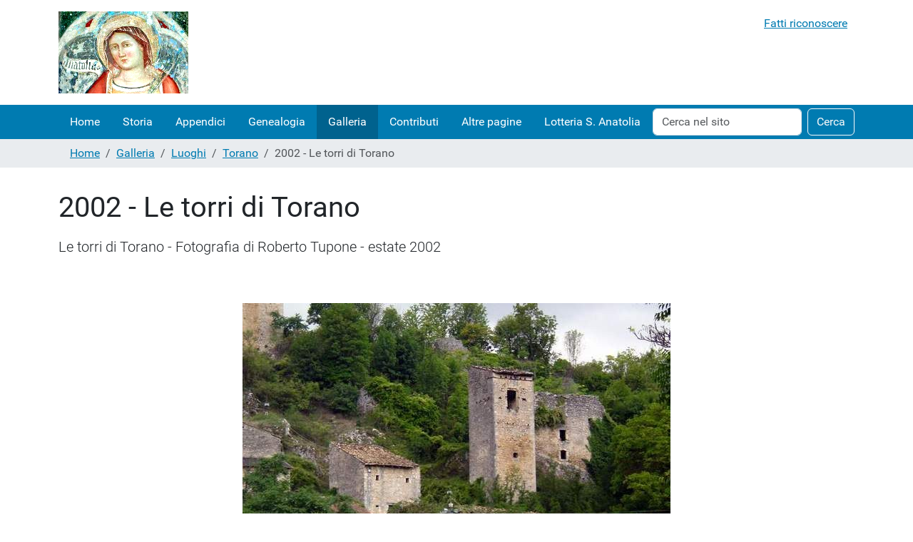

--- FILE ---
content_type: text/html;charset=utf-8
request_url: https://santanatolia.it/galleria/luoghi/torano/2002-le-torri-di-torano-2/view
body_size: 16818
content:
<!DOCTYPE html>
<html xmlns="http://www.w3.org/1999/xhtml" class="h-100" lang="it" xml:lang="it">

  <head><meta http-equiv="Content-Type" content="text/html; charset=UTF-8" />
    <title>2002 - Le torri di Torano — S.ANATOLIA</title>
    <link href="/++theme++barceloneta/++theme++barceloneta/barceloneta-apple-touch-icon.png" rel="apple-touch-icon" />
    <link href="/++theme++barceloneta/++theme++barceloneta/barceloneta-apple-touch-icon-144x144-precomposed.png" rel="apple-touch-icon-precomposed" sizes="144x144" />
    <link href="/++theme++barceloneta/++theme++barceloneta/barceloneta-apple-touch-icon-114x114-precomposed.png" rel="apple-touch-icon-precomposed" sizes="114x114" />
    <link href="/++theme++barceloneta/++theme++barceloneta/barceloneta-apple-touch-icon-72x72-precomposed.png" rel="apple-touch-icon-precomposed" sizes="72x72" />
    <link href="/++theme++barceloneta/++theme++barceloneta/barceloneta-apple-touch-icon-57x57-precomposed.png" rel="apple-touch-icon-precomposed" sizes="57x57" />
    <link href="/++theme++barceloneta/++theme++barceloneta/barceloneta-apple-touch-icon-precomposed.png" rel="apple-touch-icon-precomposed" />
  <meta charset="utf-8" /><meta name="twitter:card" content="summary" /><meta property="og:site_name" content="S.ANATOLIA" /><meta property="og:title" content="2002 - Le torri di Torano" /><meta property="og:type" content="website" /><meta property="og:description" content="Le torri di Torano - Fotografia di Roberto Tupone - estate 2002" /><meta property="og:url" content="https://santanatolia.it/galleria/luoghi/torano/2002-le-torri-di-torano-2/view" /><meta property="og:image" content="https://santanatolia.it/galleria/luoghi/torano/2002-le-torri-di-torano-2/@@images/image-1200-b682116f17cdd6eda4531f8e8735c824.jpeg" /><meta property="og:image:width" content="600" /><meta property="og:image:height" content="450" /><meta property="og:image:type" content="image/jpeg" /><meta name="description" content="Le torri di Torano - Fotografia di Roberto Tupone - estate 2002" /><meta name="DC.description" content="Le torri di Torano - Fotografia di Roberto Tupone - estate 2002" /><meta name="DC.date.created" content="2008-04-17T01:47:48+00:00" /><meta name="DC.date.modified" content="2015-11-29T17:42:18+00:00" /><meta name="DC.type" content="Immagine" /><meta name="DC.format" content="image/jpeg" /><meta name="DC.language" content="it" /><meta name="DC.date.valid_range" content="2008/04/17 - " /><meta name="viewport" content="width=device-width, initial-scale=1.0" /><meta name="generator" content="Plone - https://plone.org/" /><link rel="canonical" href="https://santanatolia.it/galleria/luoghi/torano/2002-le-torri-di-torano-2" /><link rel="preload icon" type="image/vnd.microsoft.icon" href="https://santanatolia.it/favicon.ico" /><link rel="mask-icon" href="https://santanatolia.it/favicon.ico" /><link href="https://santanatolia.it/@@search" rel="search" title="Cerca nel sito" /><link data-bundle="multilingual" href="https://santanatolia.it/++webresource++4b25ebfe-4288-5cbe-b3d2-cfa66e33cd82/++resource++plone.app.multilingual.stylesheet/multilingual.css" media="all" rel="stylesheet" type="text/css" /><link data-bundle="plone-fullscreen" href="https://santanatolia.it/++webresource++ac83a459-aa2c-5a45-80a9-9d3e95ae0847/++plone++static/plone-fullscreen/fullscreen.css" media="all" rel="stylesheet" type="text/css" /><link href="https://santanatolia.it/++webresource++4eb0562f-b028-5504-88f0-2055681cfa44/++theme++barceloneta/css/barceloneta.min.css" media="all" rel="stylesheet" type="text/css" /><script async="True" data-bundle="plone-fullscreen" integrity="sha384-yAbXscL0aoE/0AkFhaGNz6d74lDy9Cz7PXfkWNqRnFm0/ewX0uoBBoyPBU5qW7Nr" src="https://santanatolia.it/++webresource++6aa4c841-faf5-51e8-8109-90bd97e7aa07/++plone++static/plone-fullscreen/fullscreen.js"></script><script data-bundle="plone" integrity="sha384-88WIxwr7IIDkzzW+NEFi3j1XR3uC37FNzMzyStRdLZZxxYx3ETvHn4i/E3ljiz6/" src="https://santanatolia.it/++webresource++60a228a7-af0f-5ad7-b0c5-edd1e73aef77/++plone++static/bundle-plone/bundle.min.js"></script></head>

  <body class="d-flex flex-column h-100 col-content frontend icons-on pat-markspeciallinks portaltype-image section-galleria site-santanatolia subsection-luoghi subsection-luoghi-torano subsection-luoghi-torano-2002-le-torri-di-torano-2 template-image_view thumbs-on userrole-anonymous viewpermission-view" id="visual-portal-wrapper" dir="ltr" data-base-url="https://santanatolia.it/galleria/luoghi/torano/2002-le-torri-di-torano-2" data-view-url="https://santanatolia.it/galleria/luoghi/torano/2002-le-torri-di-torano-2/view" data-portal-url="https://santanatolia.it" data-i18ncatalogurl="https://santanatolia.it/plonejsi18n" data-pat-markspeciallinks="{&quot;external_links_open_new_window&quot;: false, &quot;mark_special_links&quot;: true}" data-pat-pickadate="{&quot;selectYears&quot;: 200}"><div class="outer-wrapper flex-shrink-0">
      <header class="container d-flex pt-3 flex-column justify-content-between align-items-lg-start flex-lg-row" id="content-header">

        <div class="mb-3 d-flex justify-content-end" id="portal-top">
        



<div id="portal-anontools">
  <ul class="list-inline">
    <li class="list-inline-item">
      <a title="Fatti riconoscere" href="https://santanatolia.it/login" id="personaltools-login" icon="plone-login" class="pat-plone-modal" data-pat-plone-modal="{&quot;prependContent&quot;: &quot;.portalMessage&quot;, &quot;title&quot;: &quot;Fatti riconoscere&quot;, &quot;width&quot;: &quot;26em&quot;}">Fatti riconoscere</a>
    </li>
  </ul>
</div>





      </div>

        <div class="pb-3 d-flex justify-content-between align-items-center order-lg-first w-auto" id="portal-logo-wrapper">
          <a id="portal-logo" title="S.ANATOLIA" href="https://santanatolia.it">
  <img alt="S.ANATOLIA" src="https://santanatolia.it/@@site-logo/logo.png" title="S.ANATOLIA" /></a>
          <div class="navbar navbar-expand-lg">
            <button class="navbar-toggler border-secondary" aria-controls="offcanvasNavbar" type="button" data-bs-target="#offcanvasNavbar" data-bs-toggle="offcanvas" aria-label="Toggle navigation">
              <span class="navbar-toggler-icon"></span>
            </button>
          </div>
        </div>

      </header>

      <div id="mainnavigation-wrapper">
        <div id="mainnavigation">
          <nav class="navbar navbar-expand-lg navbar-barceloneta pat-navigationmarker" id="portal-globalnav-wrapper">
            <div class="container">
              <div class="offcanvas offcanvas-end" id="offcanvasNavbar" aria-labelledby="offcanvasNavbarLabel" tabindex="-1">
                <div class="offcanvas-header justify-content-end">
                  <button class="btn-close btn-close-white text-reset" aria-label="Close" type="button" data-bs-dismiss="offcanvas"></button>
                </div>
                <div class="offcanvas-body align-items-center">
                  <ul class="navbar-nav me-auto" id="portal-globalnav">
    <li class="index_html nav-item"><a href="https://santanatolia.it" class="state-None nav-link">Home</a></li><li class="storia nav-item"><a href="https://santanatolia.it/storia" class="state-published nav-link">Storia</a></li><li class="appendici nav-item"><a href="https://santanatolia.it/appendici" class="state-published nav-link">Appendici</a></li><li class="genealogia nav-item"><a href="https://santanatolia.it/genealogia" class="state-published nav-link">Genealogia</a></li><li class="galleria nav-item"><a href="https://santanatolia.it/galleria" class="state-published nav-link">Galleria</a></li><li class="contributi nav-item"><a href="https://santanatolia.it/contributi" class="state-published nav-link">Contributi</a></li><li class="extra nav-item"><a href="https://santanatolia.it/extra" class="state-published nav-link">Altre pagine</a></li><li class="lotteria-di-s.anatolia nav-item"><a href="https://santanatolia.it/lotteria-di-s.anatolia" class="state-published nav-link">Lotteria S. Anatolia</a></li>
  </ul>
                  <div class="d-flex flex-column position-relative" id="portal-searchbox">

  <form class="d-flex pat-livesearch show_images" id="searchGadget_form" action="https://santanatolia.it/@@search" role="search" data-pat-livesearch="ajaxUrl:https://santanatolia.it/@@ajax-search">

    <label class="hiddenStructure" for="searchGadget">Cerca nel sito</label>

    <input class="searchField form-control me-2" id="searchGadget" name="SearchableText" placeholder="Cerca nel sito" size="18" title="Cerca nel sito" type="text" />

    <button class="searchButton btn btn-outline-light" type="submit">Cerca</button>

    <div class="hiddenStructure" id="portal-advanced-search">
      <a href="https://santanatolia.it/@@search">Ricerca avanzata…</a>
    </div>

  </form>

</div>
                </div>
              </div>
            </div>
          </nav>
        </div>
      </div>

      <div class="principal" id="hero">
        <div class="container">
          <div class="gigantic">
          </div>
        </div>
      </div>

      <div id="above-content-wrapper">
        <div id="viewlet-above-content">
<nav id="portal-breadcrumbs" aria-label="breadcrumb">
  <div class="container">
    <ol class="breadcrumb">
      <li class="breadcrumb-item"><a href="https://santanatolia.it">Home</a></li>
      
        <li class="breadcrumb-item"><a href="https://santanatolia.it/galleria">Galleria</a></li>
        
      
        <li class="breadcrumb-item"><a href="https://santanatolia.it/galleria/luoghi">Luoghi</a></li>
        
      
        <li class="breadcrumb-item"><a href="https://santanatolia.it/galleria/luoghi/torano">Torano</a></li>
        
      
        
        <li class="breadcrumb-item active" aria-current="page">2002 - Le torri di Torano</li>
      
    </ol>
  </div>
</nav>
</div>
      </div>

      <div class="container">
        <div class="row">
          <aside class="col-12" id="global_statusmessage">
      

      <div>
      </div>
    </aside>
        </div>
        <main class="row" id="main-container">
          <section id="portal-column-content">

      

      

        

          <article id="content">

            

              <header>

                <div id="viewlet-above-content-title"><span id="social-tags-body" itemscope="" itemtype="http://schema.org/WebPage" style="display: none">
  <span itemprop="name">2002 - Le torri di Torano</span>
  <span itemprop="description">Le torri di Torano - Fotografia di Roberto Tupone - estate 2002</span>
  <span itemprop="url">https://santanatolia.it/galleria/luoghi/torano/2002-le-torri-di-torano-2/view</span>
  <span itemprop="image">https://santanatolia.it/galleria/luoghi/torano/2002-le-torri-di-torano-2/@@images/image-1200-b682116f17cdd6eda4531f8e8735c824.jpeg</span>
</span>
</div>

                
                  <h1>2002 - Le torri di Torano</h1>

                

                <div id="viewlet-below-content-title">
</div>

                
                  <p class="lead">Le torri di Torano - Fotografia di Roberto Tupone - estate 2002</p>

                

                <div id="viewlet-below-content-description"></div>

              </header>

              <div id="viewlet-above-content-body"></div>

              <div id="content-core">
                
      

        <section class="section section-main">
          <figure class="figure">
            <a href="https://santanatolia.it/galleria/luoghi/torano/2002-le-torri-di-torano-2/image_view_fullscreen">
              <img src="https://santanatolia.it/galleria/luoghi/torano/2002-le-torri-di-torano-2/@@images/image-768-91045b380e47067c30868ac9857c4a96.jpeg" alt="2002 - Le torri di Torano" title="2002 - Le torri di Torano" height="450" width="600" class="figure-img img-fluid" />
            </a>
          </figure>

          <div class="h5 mb-2">
            <a href="https://santanatolia.it/galleria/luoghi/torano/2002-le-torri-di-torano-2/@@download/image/None"></a>
          </div>
          <div class="metadata d-flex justify-content-center text-muted small">
            <div class="px-2">
              <svg xmlns="http://www.w3.org/2000/svg" width="16" height="16" fill="currentColor" class="plone-icon icon-inline bi bi-file-earmark-image" viewbox="0 0 16 16" aria-labelledby="title">
  <path d="M6.502 7a1.5 1.5 0 1 0 0-3 1.5 1.5 0 0 0 0 3"></path>
  <path d="M14 14a2 2 0 0 1-2 2H4a2 2 0 0 1-2-2V2a2 2 0 0 1 2-2h5.5L14 4.5zM4 1a1 1 0 0 0-1 1v10l2.224-2.224a.5.5 0 0 1 .61-.075L8 11l2.157-3.02a.5.5 0 0 1 .76-.063L13 10V4.5h-2A1.5 1.5 0 0 1 9.5 3V1z"></path>
<title>image/jpeg</title></svg>
              <span class="d-none">Type</span>
              image/jpeg
            </div>
            <div class="px-2">
              <svg xmlns="http://www.w3.org/2000/svg" width="16" height="16" fill="currentColor" class="plone-icon icon-inline bi bi-aspect-ratio" viewbox="0 0 16 16" aria-labelledby="title">
  <path d="M0 3.5A1.5 1.5 0 0 1 1.5 2h13A1.5 1.5 0 0 1 16 3.5v9a1.5 1.5 0 0 1-1.5 1.5h-13A1.5 1.5 0 0 1 0 12.5zM1.5 3a.5.5 0 0 0-.5.5v9a.5.5 0 0 0 .5.5h13a.5.5 0 0 0 .5-.5v-9a.5.5 0 0 0-.5-.5z"></path>
  <path d="M2 4.5a.5.5 0 0 1 .5-.5h3a.5.5 0 0 1 0 1H3v2.5a.5.5 0 0 1-1 0zm12 7a.5.5 0 0 1-.5.5h-3a.5.5 0 0 1 0-1H13V8.5a.5.5 0 0 1 1 0z"></path>
<title>Dimension</title></svg>
              <span class="d-none">Dimension</span>
              600x450
            </div>
            <div class="px-2">
              <svg xmlns="http://www.w3.org/2000/svg" width="16" height="16" fill="currentColor" class="plone-icon icon-inline bi bi-file-binary" viewbox="0 0 16 16" aria-labelledby="title">
  <path d="M5.526 13.09c.976 0 1.524-.79 1.524-2.205 0-1.412-.548-2.203-1.524-2.203-.978 0-1.526.79-1.526 2.203 0 1.415.548 2.206 1.526 2.206zm-.832-2.205c0-1.05.29-1.612.832-1.612.358 0 .607.247.733.721L4.7 11.137a6.749 6.749 0 0 1-.006-.252m.832 1.614c-.36 0-.606-.246-.732-.718l1.556-1.145c.003.079.005.164.005.249 0 1.052-.29 1.614-.829 1.614zm5.329.501v-.595H9.73V8.772h-.69l-1.19.786v.688L8.986 9.5h.05v2.906h-1.18V13h3z"></path>
  <path d="M4 0a2 2 0 0 0-2 2v12a2 2 0 0 0 2 2h8a2 2 0 0 0 2-2V2a2 2 0 0 0-2-2zm0 1h8a1 1 0 0 1 1 1v12a1 1 0 0 1-1 1H4a1 1 0 0 1-1-1V2a1 1 0 0 1 1-1"></path>
<title>Size</title></svg>
              <span class="d-none">File size</span>
              
              54.8 KB
            </div>
          </div>

        </section>

        <section class="section section-actions">
          <a class="btn btn-primary download" href="https://santanatolia.it/galleria/luoghi/torano/2002-le-torri-di-torano-2/@@download/image/None">Scarica</a>
          <a class="btn btn-primary fullscreen" href="https://santanatolia.it/galleria/luoghi/torano/2002-le-torri-di-torano-2/image_view_fullscreen"><span>View full-size image</span></a>
        </section>


      
    
              </div>

              <div id="viewlet-below-content-body">






</div>

            
            <footer>
              <div id="viewlet-below-content">




</div>
            </footer>
          </article>
        
      

      
    </section>
          
          
        </main>
        <!--/row-->
      </div>
      <!--/container-->

    </div><!--/outer-wrapper --><footer class="mt-auto" id="portal-footer-wrapper">
      <div class="container" id="portal-footer">
        <div class="doormat row">
    
    
    
    <div class="col-xs-12 col-md-12">
        <div align="center"><form action="https://www.paypal.com/cgi-bin/webscr" method="post" target="_top"><input name="cmd" type="hidden" value="_s-xclick" /> <input name="hosted_button_id" type="hidden" value="RB6AM9EFBPVAC" /> <input alt="Donate with PayPal button" name="submit" src="https://www.paypalobjects.com/it_IT/IT/i/btn/btn_donateCC_LG.gif" title="PayPal - The safer, easier way to pay online!" type="image" /> <img alt="" border="0" height="1" src="https://www.paypal.com/it_IT/i/scr/pixel.gif" width="1" /></form><br /><strong>Sostieni le ricerche con un piccolo contributo economico !</strong><br /><br />Copyleft © Roberto Tupone - Roma (Italia) 12.07.2001<br />Contatti:<a href="https://santanatolia.it/contact-info"> rtupone@gmail.com</a><br />Quest'opera è rilasciata con licenza <a href="http://creativecommons.org/licenses/by-nc-sa/3.0/deed.it" rel="noopener" target="_blank">Creative Commons</a></div>
      </div>
  </div>
        
        
        
      </div>
    </footer><div id="plone-analytics"><!-- Global site tag (gtag.js) - Google Analytics -->
<script async="" src="https://www.googletagmanager.com/gtag/js?id=UA-124176382-1"></script>
<script>
  window.dataLayer = window.dataLayer || [];
  function gtag(){dataLayer.push(arguments);}
  gtag('js', new Date());

  gtag('config', 'UA-124176382-1');
</script></div></body>

</html>

--- FILE ---
content_type: text/javascript; charset=utf-8
request_url: https://santanatolia.it/++webresource++60a228a7-af0f-5ad7-b0c5-edd1e73aef77/++plone++static/bundle-plone/chunks/86569.d98c01a8f1b8863d5a91.min.js
body_size: 17111
content:
(self.webpackChunkplone_staticresources=self.webpackChunkplone_staticresources||[]).push([[86569],{86569:function(e,t,r){var a,n,o;
/*!
 * jQuery Form Plugin
 * version: 4.3.0
 * Requires jQuery v1.7.2 or later
 * Project repository: https://github.com/jquery-form/form

 * Copyright 2017 Kevin Morris
 * Copyright 2006 M. Alsup

 * Dual licensed under the LGPL-2.1+ or MIT licenses
 * https://github.com/jquery-form/form#license

 * This library is free software; you can redistribute it and/or
 * modify it under the terms of the GNU Lesser General Public
 * License as published by the Free Software Foundation; either
 * version 2.1 of the License, or (at your option) any later version.
 * This library is distributed in the hope that it will be useful,
 * but WITHOUT ANY WARRANTY; without even the implied warranty of
 * MERCHANTABILITY or FITNESS FOR A PARTICULAR PURPOSE.  See the GNU
 * Lesser General Public License for more details.
 */n=[r(83579)],a=function(e){"use strict";var t=/\r?\n/g,r={};r.fileapi=void 0!==e('<input type="file">').get(0).files,r.formdata=void 0!==window.FormData;var a=!!e.fn.prop;function n(t){var r=t.data;t.isDefaultPrevented()||(t.preventDefault(),e(t.target).closest("form").ajaxSubmit(r))}function o(t){var r=t.target,a=e(r);if(!a.is("[type=submit],[type=image]")){var n=a.closest("[type=submit]");if(0===n.length)return;r=n[0]}var o,i=r.form;"image"===(i.clk=r).type&&(void 0!==t.offsetX?(i.clk_x=t.offsetX,i.clk_y=t.offsetY):"function"==typeof e.fn.offset?(o=a.offset(),i.clk_x=t.pageX-o.left,i.clk_y=t.pageY-o.top):(i.clk_x=t.pageX-r.offsetLeft,i.clk_y=t.pageY-r.offsetTop)),setTimeout((function(){i.clk=i.clk_x=i.clk_y=null}),100)}function i(){var t;e.fn.ajaxSubmit.debug&&(t="[jquery.form] "+Array.prototype.join.call(arguments,""),window.console&&window.console.log?window.console.log(t):window.opera&&window.opera.postError&&window.opera.postError(t))}e.fn.attr2=function(){if(!a)return this.attr.apply(this,arguments);var e=this.prop.apply(this,arguments);return e&&e.jquery||"string"==typeof e?e:this.attr.apply(this,arguments)},e.fn.ajaxSubmit=function(t,n,o,s){if(!this.length)return i("ajaxSubmit: skipping submit process - no element selected"),this;var c,u,l,f,p=this;"function"==typeof t?t={success:t}:"string"==typeof t||!1===t&&0<arguments.length?(t={url:t,data:n,dataType:o},"function"==typeof s&&(t.success=s)):void 0===t&&(t={}),c=t.method||t.type||this.attr2("method"),l=(l=(l="string"==typeof(u=t.url||this.attr2("action"))?e.trim(u):"")||window.location.href||"")&&(l.match(/^([^#]+)/)||[])[1],f=/(MSIE|Trident)/.test(navigator.userAgent||"")&&/^https/i.test(window.location.href||"")?"javascript:false":"about:blank",t=e.extend(!0,{url:l,success:e.ajaxSettings.success,type:c||e.ajaxSettings.type,iframeSrc:f},t);var d={};if(this.trigger("form-pre-serialize",[this,t,d]),d.veto)return i("ajaxSubmit: submit vetoed via form-pre-serialize trigger"),this;if(t.beforeSerialize&&!1===t.beforeSerialize(this,t))return i("ajaxSubmit: submit aborted via beforeSerialize callback"),this;var m=t.traditional;void 0===m&&(m=e.ajaxSettings.traditional);var h,v,g=[],x=this.formToArray(t.semantic,g,t.filtering);if(t.data&&(v=e.isFunction(t.data)?t.data(x):t.data,t.extraData=v,h=e.param(v,m)),t.beforeSubmit&&!1===t.beforeSubmit(x,this,t))return i("ajaxSubmit: submit aborted via beforeSubmit callback"),this;if(this.trigger("form-submit-validate",[x,this,t,d]),d.veto)return i("ajaxSubmit: submit vetoed via form-submit-validate trigger"),this;var b=e.param(x,m);h&&(b=b?b+"&"+h:h),"GET"===t.type.toUpperCase()?(t.url+=(0<=t.url.indexOf("?")?"&":"?")+b,t.data=null):t.data=b;var y,T,w,j=[];t.resetForm&&j.push((function(){p.resetForm()})),t.clearForm&&j.push((function(){p.clearForm(t.includeHidden)})),!t.dataType&&t.target?(y=t.success||function(){},j.push((function(r,a,n){var o=arguments,i=t.replaceTarget?"replaceWith":"html";e(t.target)[i](r).each((function(){y.apply(this,o)}))}))):t.success&&(e.isArray(t.success)?e.merge(j,t.success):j.push(t.success)),t.success=function(e,r,a){for(var n=t.context||this,o=0,i=j.length;o<i;o++)j[o].apply(n,[e,r,a||p,p])},t.error&&(T=t.error,t.error=function(e,r,a){var n=t.context||this;T.apply(n,[e,r,a,p])}),t.complete&&(w=t.complete,t.complete=function(e,r){var a=t.context||this;w.apply(a,[e,r,p])});var S=0<e("input[type=file]:enabled",this).filter((function(){return""!==e(this).val()})).length,k="multipart/form-data",D=p.attr("enctype")===k||p.attr("encoding")===k,A=r.fileapi&&r.formdata;i("fileAPI :"+A);var F,L=(S||D)&&!A;!1!==t.iframe&&(t.iframe||L)?t.closeKeepAlive?e.get(t.closeKeepAlive,(function(){F=M(x)})):F=M(x):F=(S||D)&&A?function(r){for(var a=new FormData,n=0;n<r.length;n++)a.append(r[n].name,r[n].value);if(t.extraData){var o=function(r){var a,n,o=e.param(r,t.traditional).split("&"),i=o.length,s=[];for(a=0;a<i;a++)o[a]=o[a].replace(/\+/g," "),n=o[a].split("="),s.push([decodeURIComponent(n[0]),decodeURIComponent(n[1])]);return s}(t.extraData);for(n=0;n<o.length;n++)o[n]&&a.append(o[n][0],o[n][1])}t.data=null;var i=e.extend(!0,{},e.ajaxSettings,t,{contentType:!1,processData:!1,cache:!1,type:c||"POST"});t.uploadProgress&&(i.xhr=function(){var r=e.ajaxSettings.xhr();return r.upload&&r.upload.addEventListener("progress",(function(e){var r=0,a=e.loaded||e.position,n=e.total;e.lengthComputable&&(r=Math.ceil(a/n*100)),t.uploadProgress(e,a,n,r)}),!1),r}),i.data=null;var s=i.beforeSend;return i.beforeSend=function(e,r){t.formData?r.data=t.formData:r.data=a,s&&s.call(this,e,r)},e.ajax(i)}(x):e.ajax(t),p.removeData("jqxhr").data("jqxhr",F);for(var E=0;E<g.length;E++)g[E]=null;return this.trigger("form-submit-notify",[this,t]),this;function M(r){var n,o,s,u,l,f,d,m,h,v,x,b,y=p[0],T=e.Deferred();if(T.abort=function(e){m.abort(e)},r)for(o=0;o<g.length;o++)n=e(g[o]),a?n.prop("disabled",!1):n.removeAttr("disabled");(s=e.extend(!0,{},e.ajaxSettings,t)).context=s.context||s,l="jqFormIO"+(new Date).getTime();var w=y.ownerDocument,j=p.closest("body");if(s.iframeTarget?(v=(f=e(s.iframeTarget,w)).attr2("name"))?l=v:f.attr2("name",l):(f=e('<iframe name="'+l+'" src="'+s.iframeSrc+'" />',w)).css({position:"absolute",top:"-1000px",left:"-1000px"}),d=f[0],m={aborted:0,responseText:null,responseXML:null,status:0,statusText:"n/a",getAllResponseHeaders:function(){},getResponseHeader:function(){},setRequestHeader:function(){},abort:function(t){var r="timeout"===t?"timeout":"aborted";i("aborting upload... "+r),this.aborted=1;try{d.contentWindow.document.execCommand&&d.contentWindow.document.execCommand("Stop")}catch(t){}f.attr("src",s.iframeSrc),m.error=r,s.error&&s.error.call(s.context,m,r,t),u&&e.event.trigger("ajaxError",[m,s,r]),s.complete&&s.complete.call(s.context,m,r)}},(u=s.global)&&0==e.active++&&e.event.trigger("ajaxStart"),u&&e.event.trigger("ajaxSend",[m,s]),s.beforeSend&&!1===s.beforeSend.call(s.context,m,s))return s.global&&e.active--,T.reject(),T;if(m.aborted)return T.reject(),T;(h=y.clk)&&(v=h.name)&&!h.disabled&&(s.extraData=s.extraData||{},s.extraData[v]=h.value,"image"===h.type&&(s.extraData[v+".x"]=y.clk_x,s.extraData[v+".y"]=y.clk_y));var S=1,k=2;function D(e){var t=null;try{e.contentWindow&&(t=e.contentWindow.document)}catch(e){i("cannot get iframe.contentWindow document: "+e)}if(t)return t;try{t=e.contentDocument?e.contentDocument:e.document}catch(r){i("cannot get iframe.contentDocument: "+r),t=e.document}return t}var A=e("meta[name=csrf-token]").attr("content"),F=e("meta[name=csrf-param]").attr("content");function L(){var t=p.attr2("target"),r=p.attr2("action"),a=p.attr("enctype")||p.attr("encoding")||"multipart/form-data";y.setAttribute("target",l),c&&!/post/i.test(c)||y.setAttribute("method","POST"),r!==s.url&&y.setAttribute("action",s.url),s.skipEncodingOverride||c&&!/post/i.test(c)||p.attr({encoding:"multipart/form-data",enctype:"multipart/form-data"}),s.timeout&&(b=setTimeout((function(){x=!0,X(S)}),s.timeout));var n=[];try{if(s.extraData)for(var o in s.extraData)s.extraData.hasOwnProperty(o)&&(e.isPlainObject(s.extraData[o])&&s.extraData[o].hasOwnProperty("name")&&s.extraData[o].hasOwnProperty("value")?n.push(e('<input type="hidden" name="'+s.extraData[o].name+'">',w).val(s.extraData[o].value).appendTo(y)[0]):n.push(e('<input type="hidden" name="'+o+'">',w).val(s.extraData[o]).appendTo(y)[0]));s.iframeTarget||f.appendTo(j),d.attachEvent?d.attachEvent("onload",X):d.addEventListener("load",X,!1),setTimeout((function e(){try{var t=D(d).readyState;i("state = "+t),t&&"uninitialized"===t.toLowerCase()&&setTimeout(e,50)}catch(e){i("Server abort: ",e," (",e.name,")"),X(k),b&&clearTimeout(b),b=void 0}}),15);try{y.submit()}catch(t){document.createElement("form").submit.apply(y)}}finally{y.setAttribute("action",r),y.setAttribute("enctype",a),t?y.setAttribute("target",t):p.removeAttr("target"),e(n).remove()}}F&&A&&(s.extraData=s.extraData||{},s.extraData[F]=A),s.forceSync?L():setTimeout(L,10);var E,M,C,O=50;function X(t){if(!m.aborted&&!C){if((M=D(d))||(i("cannot access response document"),t=k),t===S&&m)return m.abort("timeout"),void T.reject(m,"timeout");if(t===k&&m)return m.abort("server abort"),void T.reject(m,"error","server abort");if(M&&M.location.href!==s.iframeSrc||x){d.detachEvent?d.detachEvent("onload",X):d.removeEventListener("load",X,!1);var r,a="success";try{if(x)throw"timeout";var n="xml"===s.dataType||M.XMLDocument||e.isXMLDoc(M);if(i("isXml="+n),!n&&window.opera&&(null===M.body||!M.body.innerHTML)&&--O)return i("requeing onLoad callback, DOM not available"),void setTimeout(X,250);var o=M.body?M.body:M.documentElement;m.responseText=o?o.innerHTML:null,m.responseXML=M.XMLDocument?M.XMLDocument:M,n&&(s.dataType="xml"),m.getResponseHeader=function(e){return{"content-type":s.dataType}[e.toLowerCase()]},o&&(m.status=Number(o.getAttribute("status"))||m.status,m.statusText=o.getAttribute("statusText")||m.statusText);var c,l,p,h=(s.dataType||"").toLowerCase(),v=/(json|script|text)/.test(h);v||s.textarea?(c=M.getElementsByTagName("textarea")[0])?(m.responseText=c.value,m.status=Number(c.getAttribute("status"))||m.status,m.statusText=c.getAttribute("statusText")||m.statusText):v&&(l=M.getElementsByTagName("pre")[0],p=M.getElementsByTagName("body")[0],l?m.responseText=l.textContent?l.textContent:l.innerText:p&&(m.responseText=p.textContent?p.textContent:p.innerText)):"xml"===h&&!m.responseXML&&m.responseText&&(m.responseXML=_(m.responseText));try{E=I(m,h,s)}catch(t){a="parsererror",m.error=r=t||a}}catch(t){i("error caught: ",t),a="error",m.error=r=t||a}m.aborted&&(i("upload aborted"),a=null),m.status&&(a=200<=m.status&&m.status<300||304===m.status?"success":"error"),"success"===a?(s.success&&s.success.call(s.context,E,"success",m),T.resolve(m.responseText,"success",m),u&&e.event.trigger("ajaxSuccess",[m,s])):a&&(void 0===r&&(r=m.statusText),s.error&&s.error.call(s.context,m,a,r),T.reject(m,"error",r),u&&e.event.trigger("ajaxError",[m,s,r])),u&&e.event.trigger("ajaxComplete",[m,s]),u&&! --e.active&&e.event.trigger("ajaxStop"),s.complete&&s.complete.call(s.context,m,a),C=!0,s.timeout&&clearTimeout(b),setTimeout((function(){s.iframeTarget?f.attr("src",s.iframeSrc):f.remove(),m.responseXML=null}),100)}}}var _=e.parseXML||function(e,t){return window.ActiveXObject?((t=new ActiveXObject("Microsoft.XMLDOM")).async="false",t.loadXML(e)):t=(new DOMParser).parseFromString(e,"text/xml"),t&&t.documentElement&&"parsererror"!==t.documentElement.nodeName?t:null},N=e.parseJSON||function(e){return window.eval("("+e+")")},I=function(t,r,a){var n=t.getResponseHeader("content-type")||"",o=("xml"===r||!r)&&0<=n.indexOf("xml"),i=o?t.responseXML:t.responseText;return o&&"parsererror"===i.documentElement.nodeName&&e.error&&e.error("parsererror"),a&&a.dataFilter&&(i=a.dataFilter(i,r)),"string"==typeof i&&(("json"===r||!r)&&0<=n.indexOf("json")?i=N(i):("script"===r||!r)&&0<=n.indexOf("javascript")&&e.globalEval(i)),i};return T}},e.fn.ajaxForm=function(t,r,a,s){if(("string"==typeof t||!1===t&&0<arguments.length)&&(t={url:t,data:r,dataType:a},"function"==typeof s&&(t.success=s)),(t=t||{}).delegation=t.delegation&&e.isFunction(e.fn.on),t.delegation||0!==this.length)return t.delegation?(e(document).off("submit.form-plugin",this.selector,n).off("click.form-plugin",this.selector,o).on("submit.form-plugin",this.selector,t,n).on("click.form-plugin",this.selector,t,o),this):(t.beforeFormUnbind&&t.beforeFormUnbind(this,t),this.ajaxFormUnbind().on("submit.form-plugin",t,n).on("click.form-plugin",t,o));var c={s:this.selector,c:this.context};return!e.isReady&&c.s?(i("DOM not ready, queuing ajaxForm"),e((function(){e(c.s,c.c).ajaxForm(t)}))):i("terminating; zero elements found by selector"+(e.isReady?"":" (DOM not ready)")),this},e.fn.ajaxFormUnbind=function(){return this.off("submit.form-plugin click.form-plugin")},e.fn.formToArray=function(t,a,n){var o=[];if(0===this.length)return o;var i,s,c,u,l,f,p,d,m,h,v=this[0],g=this.attr("id"),x=(x=t||void 0===v.elements?v.getElementsByTagName("*"):v.elements)&&e.makeArray(x);if(g&&(t||/(Edge|Trident)\//.test(navigator.userAgent))&&(i=e(':input[form="'+g+'"]').get()).length&&(x=(x||[]).concat(i)),!x||!x.length)return o;for(e.isFunction(n)&&(x=e.map(x,n)),s=0,f=x.length;s<f;s++)if((h=(l=x[s]).name)&&!l.disabled)if(t&&v.clk&&"image"===l.type)v.clk===l&&(o.push({name:h,value:e(l).val(),type:l.type}),o.push({name:h+".x",value:v.clk_x},{name:h+".y",value:v.clk_y}));else if((u=e.fieldValue(l,!0))&&u.constructor===Array)for(a&&a.push(l),c=0,p=u.length;c<p;c++)o.push({name:h,value:u[c]});else if(r.fileapi&&"file"===l.type){a&&a.push(l);var b=l.files;if(b.length)for(c=0;c<b.length;c++)o.push({name:h,value:b[c],type:l.type});else o.push({name:h,value:"",type:l.type})}else null!=u&&(a&&a.push(l),o.push({name:h,value:u,type:l.type,required:l.required}));return t||!v.clk||(h=(m=(d=e(v.clk))[0]).name)&&!m.disabled&&"image"===m.type&&(o.push({name:h,value:d.val()}),o.push({name:h+".x",value:v.clk_x},{name:h+".y",value:v.clk_y})),o},e.fn.formSerialize=function(t){return e.param(this.formToArray(t))},e.fn.fieldSerialize=function(t){var r=[];return this.each((function(){var a=this.name;if(a){var n=e.fieldValue(this,t);if(n&&n.constructor===Array)for(var o=0,i=n.length;o<i;o++)r.push({name:a,value:n[o]});else null!=n&&r.push({name:this.name,value:n})}})),e.param(r)},e.fn.fieldValue=function(t){for(var r=[],a=0,n=this.length;a<n;a++){var o=this[a],i=e.fieldValue(o,t);null==i||i.constructor===Array&&!i.length||(i.constructor===Array?e.merge(r,i):r.push(i))}return r},e.fieldValue=function(r,a){var n=r.name,o=r.type,i=r.tagName.toLowerCase();if(void 0===a&&(a=!0),a&&(!n||r.disabled||"reset"===o||"button"===o||("checkbox"===o||"radio"===o)&&!r.checked||("submit"===o||"image"===o)&&r.form&&r.form.clk!==r||"select"===i&&-1===r.selectedIndex))return null;if("select"!==i)return e(r).val().replace(t,"\r\n");var s=r.selectedIndex;if(s<0)return null;for(var c=[],u=r.options,l="select-one"===o,f=l?s+1:u.length,p=l?s:0;p<f;p++){var d=u[p];if(d.selected&&!d.disabled){var m=(m=d.value)||(d.attributes&&d.attributes.value&&!d.attributes.value.specified?d.text:d.value);if(l)return m;c.push(m)}}return c},e.fn.clearForm=function(t){return this.each((function(){e("input,select,textarea",this).clearFields(t)}))},e.fn.clearFields=e.fn.clearInputs=function(t){var r=/^(?:color|date|datetime|email|month|number|password|range|search|tel|text|time|url|week)$/i;return this.each((function(){var a=this.type,n=this.tagName.toLowerCase();r.test(a)||"textarea"===n?this.value="":"checkbox"===a||"radio"===a?this.checked=!1:"select"===n?this.selectedIndex=-1:"file"===a?/MSIE/.test(navigator.userAgent)?e(this).replaceWith(e(this).clone(!0)):e(this).val(""):t&&(!0===t&&/hidden/.test(a)||"string"==typeof t&&e(this).is(t))&&(this.value="")}))},e.fn.resetForm=function(){return this.each((function(){var t=e(this),r=this.tagName.toLowerCase();switch(r){case"input":this.checked=this.defaultChecked;case"textarea":return this.value=this.defaultValue,!0;case"option":case"optgroup":var a=t.parents("select");return a.length&&a[0].multiple?"option"===r?this.selected=this.defaultSelected:t.find("option").resetForm():a.resetForm(),!0;case"select":return t.find("option").each((function(e){if(this.selected=this.defaultSelected,this.defaultSelected&&!t[0].multiple)return t[0].selectedIndex=e,!1})),!0;case"label":var n=e(t.attr("for")),o=t.find("input,select,textarea");return n[0]&&o.unshift(n[0]),o.resetForm(),!0;case"form":return"function"!=typeof this.reset&&("object"!=typeof this.reset||this.reset.nodeType)||this.reset(),!0;default:return t.find("form,input,label,select,textarea").resetForm(),!0}}))},e.fn.enable=function(e){return void 0===e&&(e=!0),this.each((function(){this.disabled=!e}))},e.fn.selected=function(t){return void 0===t&&(t=!0),this.each((function(){var r,a=this.type;"checkbox"===a||"radio"===a?this.checked=t:"option"===this.tagName.toLowerCase()&&(r=e(this).parent("select"),t&&r[0]&&"select-one"===r[0].type&&r.find("option").selected(!1),this.selected=t)}))},e.fn.ajaxSubmit.debug=!1},void 0===(o="function"==typeof a?a.apply(t,n):a)||(e.exports=o)}}]);
//# sourceMappingURL=86569.d98c01a8f1b8863d5a91.min.js.map